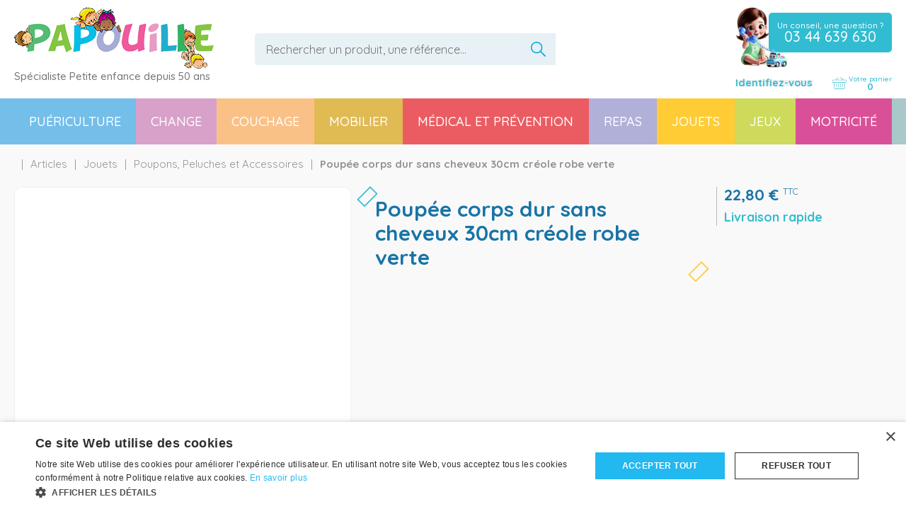

--- FILE ---
content_type: application/javascript; charset=UTF-8
request_url: https://www.papouillefrance.com/papouille/site/customJs/customJs.js?v=uuI8AV
body_size: 1366
content:
$(document).ready(function () {
	// COOKIE CLICKER
	if (!localStorage.getItem('showCookieBan')) {
		localStorage.setItem('showCookieBan', 'true');
	}
	var modalState = localStorage.getItem('showCookieBan');
	var cookieBanner = $('.cookieBanner');
	var agreeButton = $('.agreeButton');
	cookieBanner.hide();
	if (modalState && modalState === 'true') {
		cookieBanner.delay(200).fadeIn('slow');
	}
	agreeButton.on('click', function (e) {
		localStorage.setItem('showCookieBan', 'false');
		cookieBanner.fadeOut('slow');
	});

	// CHECKOUT PAYMENT REFERENCE RECUPERATION AND FILE LOADER CSS UPDATE
	$('.blgModCheckoutCheckout').on('click', '.mandateTrigger', function () {
		var reference = $('.paymentModeTitle').data('reference');
		$('#form_fileForm_orderReference').val(reference);
	});
	$('.blgModCheckoutCheckout').on('change', '#form_fileForm_attachment', function () {
		var fileName = $('.fileName');
		fileName.empty();
		var fileInput = $('#form_fileForm_attachment');
		var fileInputValue = fileInput.val().replace(/C:\\fakepath\\/i, '');
		var fileList = document.getElementById('form_fileForm_attachment').files;
		if (fileList.length < 2) {
			fileName.append(fileInputValue);
		} else {
			_.forEach(fileList, function (file) {
				fileName.append('<span class="listMode">' + file.name + '</span>');
			});
		}
		fileName.addClass('completed');
	});

	//Number of articles in basket
	var articleNumber;
	setTimeout(function () {
		articleNumber = $('.js-article-number').text();
		if (articleNumber === '1') {
			$('.articlesLabel').html('article');
		}
	}, 100);

	// CMSPAGE (contact) checkbox toggle
	var isIndividual = $('#form_information_clientStatus_0');
	var isPro = $('#form_information_clientStatus_1');
	var proLine = $('.row_isPro');
	var isAdmin = $('#form_information_clientStatus_2');
	var adminLine = $('.row_isAdmin');
	$(isIndividual).click(function (e) {
		$(isPro).prop('checked', false);
		$(proLine).hide();
		$(isAdmin).prop('checked', false);
		$(adminLine).hide();
	});
	$(isPro).click(function (e) {
		$(isIndividual).prop('checked', false);
		$(isAdmin).prop('checked', false);
		$(adminLine).hide();
	});
	$(isAdmin).click(function (e) {
		$(isIndividual).prop('checked', false);
		$(isPro).prop('checked', false);
		$(proLine).hide();
	});
	$('.pictoItem').on('click', function (e) {
		var path = $(e.target).closest('.pictoItem').find('a.pictoTitle').attr('href');
		if (path) {
			window.location.href = path;
		}
	});

	//Family description collapsing
	$('.familyDescBlock').click(function () {
		$('.familyDescBlock').toggleClass('collapsed');
	});
	//ArticleList filters collapsing
	$('.filterToggler').click(function () {
		$('.filterToggler, .articleFilters').toggleClass('active');
	});
	//Footer screed description collapsing
	$('.extendLink').click(function () {
		$('.footerScreed').toggleClass('active');
	});

	//fix filterblock size issue when too many fields in ArticleList
	var footer = document.querySelector('footer.footer');
	var filterBlock = document.querySelector('.js-filter-block.filterBlock');
	var listingBlock = document.querySelector('.listingBlock.js-article-results');
	var filterHeight = window.innerHeight - 24;
	if (filterBlock) {
		window.addEventListener('scroll', function () {
			if (filterBlock.classList.contains('sticky') && window.innerWidth > 768) {
				var listingBottom = listingBlock.getBoundingClientRect().bottom;
				filterBlock.style.bottom = filterHeight - listingBottom + 24 + 'px';
			} else {
				filterBlock.style.bottom = 'initial';
			}
		});
	}
});


--- FILE ---
content_type: image/svg+xml
request_url: https://www.papouillefrance.com/papouille/bundle/images/magnifying.svg
body_size: 1283
content:
<?xml version="1.0" encoding="UTF-8" standalone="no"?>
<!-- Generator: Adobe Illustrator 22.0.1, SVG Export Plug-In . SVG Version: 6.00 Build 0)  -->

<svg
   xmlns:dc="http://purl.org/dc/elements/1.1/"
   xmlns:cc="http://creativecommons.org/ns#"
   xmlns:rdf="http://www.w3.org/1999/02/22-rdf-syntax-ns#"
   xmlns:svg="http://www.w3.org/2000/svg"
   xmlns="http://www.w3.org/2000/svg"
   xmlns:xlink="http://www.w3.org/1999/xlink"
   xmlns:sodipodi="http://sodipodi.sourceforge.net/DTD/sodipodi-0.dtd"
   xmlns:inkscape="http://www.inkscape.org/namespaces/inkscape"
   version="1.1"
   id="Mode_Isolation"
   x="0px"
   y="0px"
   viewBox="0 0 92.875002 92.899999"
   xml:space="preserve"
   inkscape:version="0.91 r13725"
   sodipodi:docname="Search.svg"
   width="92.875"
   height="92.900002"><metadata
     id="metadata21"><rdf:RDF><cc:Work
         rdf:about=""><dc:format>image/svg+xml</dc:format><dc:type
           rdf:resource="http://purl.org/dc/dcmitype/StillImage" /><dc:title></dc:title></cc:Work></rdf:RDF></metadata><defs
     id="defs19" /><sodipodi:namedview
     pagecolor="#ffffff"
     bordercolor="#666666"
     borderopacity="1"
     objecttolerance="10"
     gridtolerance="10"
     guidetolerance="10"
     inkscape:pageopacity="0"
     inkscape:pageshadow="2"
     inkscape:window-width="1106"
     inkscape:window-height="633"
     id="namedview17"
     showgrid="false"
     fit-margin-top="0"
     fit-margin-left="0"
     fit-margin-right="0"
     fit-margin-bottom="0"
     inkscape:zoom="0.28031832"
     inkscape:cx="46.649994"
     inkscape:cy="46.949988"
     inkscape:window-x="79"
     inkscape:window-y="33"
     inkscape:window-maximized="0"
     inkscape:current-layer="Mode_Isolation" /><style
     type="text/css"
     id="style3">
	.st0{clip-path:url(#SVGID_2_);fill:#05A2DC;}
</style><g
     id="g5"
     transform="translate(-251,-375)"><g
       id="g7"><defs
         id="defs9"><rect
           id="SVGID_1_"
           x="251"
           y="374.89999"
           width="92.900002"
           height="93.800003" /></defs><clipPath
         id="SVGID_2_"><use
           xlink:href="#SVGID_1_"
           style="overflow:visible"
           id="use13"
           x="0"
           y="0"
           width="100%"
           height="100%" /></clipPath><path
         class="st0"
         d="m 287.1,375 c -19.9,0 -36.1,16.2 -36.1,36.1 0,19.9 16.2,36.1 36.1,36.1 8.8,0 16.8,-3.1 23.1,-8.4 l 28.1,28.1 c 0.6,0.6 1.4,1 2.3,1 0.8,0 1.7,-0.3 2.3,-1 1.3,-1.3 1.3,-3.4 0,-4.6 l -28.1,-28 c 5.2,-6.2 8.4,-14.3 8.4,-23.1 0,-20.1 -16.2,-36.2 -36.1,-36.2 l 0,0 z m 0,65.6 c -16.3,0 -29.6,-13.3 -29.6,-29.6 0,-16.3 13.3,-29.6 29.6,-29.6 16.3,0 29.6,13.3 29.6,29.6 0,16.4 -13.3,29.6 -29.6,29.6 l 0,0 z m 0,0"
         id="path15"
         clip-path="url(#SVGID_2_)"
         inkscape:connector-curvature="0"
         style="fill:#05a2dc" /></g></g></svg>